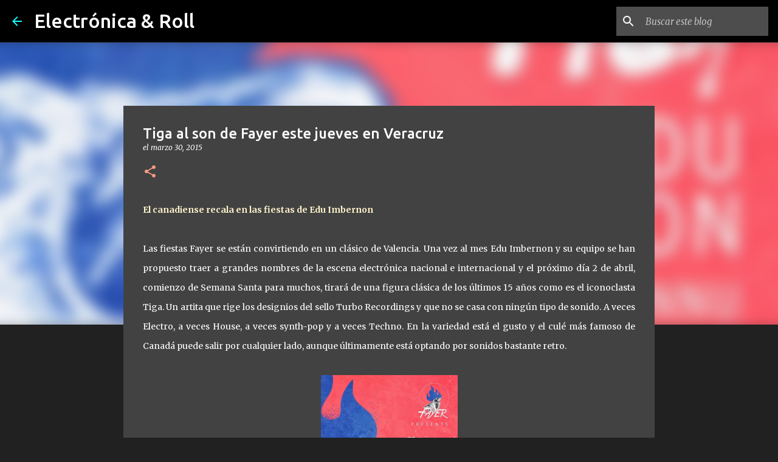

--- FILE ---
content_type: text/html; charset=utf-8
request_url: https://www.google.com/recaptcha/api2/aframe
body_size: 267
content:
<!DOCTYPE HTML><html><head><meta http-equiv="content-type" content="text/html; charset=UTF-8"></head><body><script nonce="eBcdCj-89NGnx4J8CdXDXA">/** Anti-fraud and anti-abuse applications only. See google.com/recaptcha */ try{var clients={'sodar':'https://pagead2.googlesyndication.com/pagead/sodar?'};window.addEventListener("message",function(a){try{if(a.source===window.parent){var b=JSON.parse(a.data);var c=clients[b['id']];if(c){var d=document.createElement('img');d.src=c+b['params']+'&rc='+(localStorage.getItem("rc::a")?sessionStorage.getItem("rc::b"):"");window.document.body.appendChild(d);sessionStorage.setItem("rc::e",parseInt(sessionStorage.getItem("rc::e")||0)+1);localStorage.setItem("rc::h",'1766648834808');}}}catch(b){}});window.parent.postMessage("_grecaptcha_ready", "*");}catch(b){}</script></body></html>